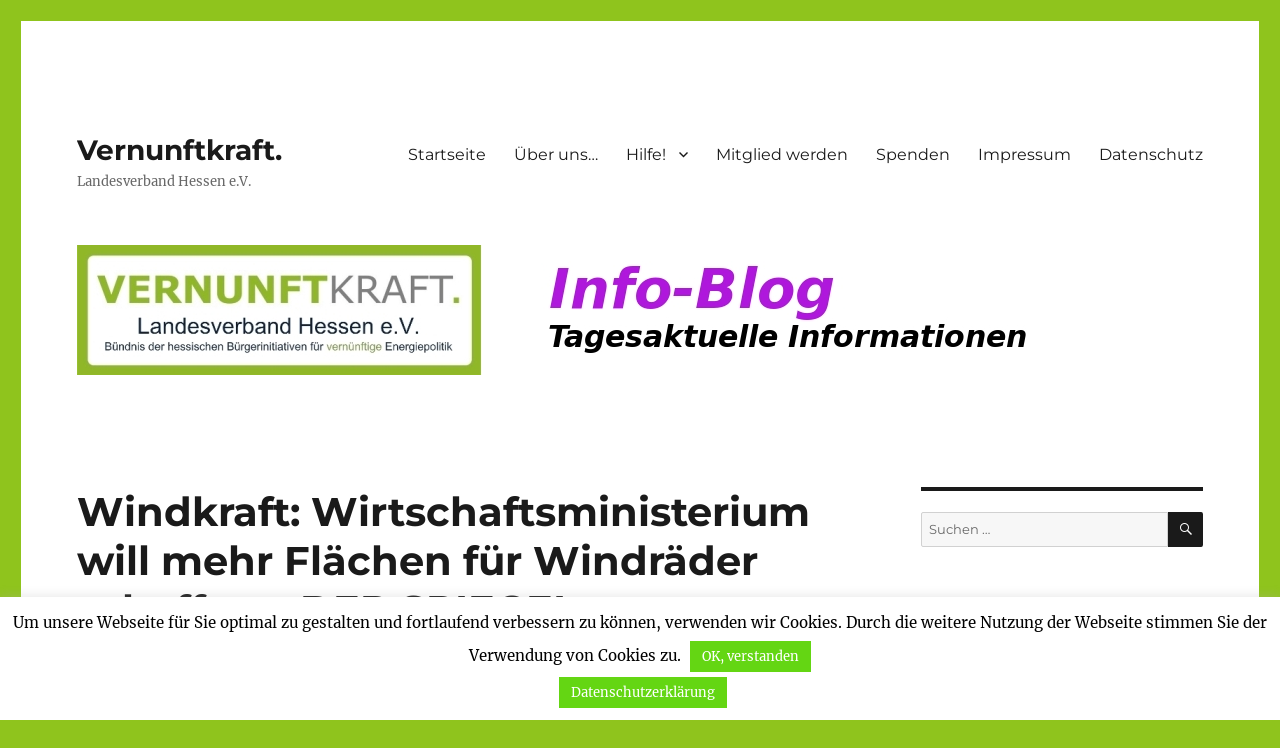

--- FILE ---
content_type: text/html; charset=UTF-8
request_url: http://www.vernunftkraft-hessen.de/wordpress/2021/06/12/windkraft-wirtschaftsministerium-will-mehr-flaechen-fuer-windraeder-schaffen-der-spiegel/
body_size: 72686
content:
<!DOCTYPE html>
<html lang="de" class="no-js">
<head>
	<meta charset="UTF-8">
	<meta name="viewport" content="width=device-width, initial-scale=1.0">
	<link rel="profile" href="https://gmpg.org/xfn/11">
		<script>(function(html){html.className = html.className.replace(/\bno-js\b/,'js')})(document.documentElement);</script>
<title>Windkraft: Wirtschaftsministerium will mehr Flächen für Windräder schaffen &#8211; DER SPIEGEL &#8211; Vernunftkraft.</title>
<meta name='robots' content='max-image-preview:large' />
	<style>img:is([sizes="auto" i], [sizes^="auto," i]) { contain-intrinsic-size: 3000px 1500px }</style>
	<link rel="alternate" type="application/rss+xml" title="Vernunftkraft. &raquo; Feed" href="http://www.vernunftkraft-hessen.de/wordpress/feed/" />
<link rel="alternate" type="application/rss+xml" title="Vernunftkraft. &raquo; Kommentar-Feed" href="http://www.vernunftkraft-hessen.de/wordpress/comments/feed/" />
<script>
window._wpemojiSettings = {"baseUrl":"https:\/\/s.w.org\/images\/core\/emoji\/15.0.3\/72x72\/","ext":".png","svgUrl":"https:\/\/s.w.org\/images\/core\/emoji\/15.0.3\/svg\/","svgExt":".svg","source":{"concatemoji":"http:\/\/www.vernunftkraft-hessen.de\/wordpress\/wp-includes\/js\/wp-emoji-release.min.js?ver=6.7.4"}};
/*! This file is auto-generated */
!function(i,n){var o,s,e;function c(e){try{var t={supportTests:e,timestamp:(new Date).valueOf()};sessionStorage.setItem(o,JSON.stringify(t))}catch(e){}}function p(e,t,n){e.clearRect(0,0,e.canvas.width,e.canvas.height),e.fillText(t,0,0);var t=new Uint32Array(e.getImageData(0,0,e.canvas.width,e.canvas.height).data),r=(e.clearRect(0,0,e.canvas.width,e.canvas.height),e.fillText(n,0,0),new Uint32Array(e.getImageData(0,0,e.canvas.width,e.canvas.height).data));return t.every(function(e,t){return e===r[t]})}function u(e,t,n){switch(t){case"flag":return n(e,"\ud83c\udff3\ufe0f\u200d\u26a7\ufe0f","\ud83c\udff3\ufe0f\u200b\u26a7\ufe0f")?!1:!n(e,"\ud83c\uddfa\ud83c\uddf3","\ud83c\uddfa\u200b\ud83c\uddf3")&&!n(e,"\ud83c\udff4\udb40\udc67\udb40\udc62\udb40\udc65\udb40\udc6e\udb40\udc67\udb40\udc7f","\ud83c\udff4\u200b\udb40\udc67\u200b\udb40\udc62\u200b\udb40\udc65\u200b\udb40\udc6e\u200b\udb40\udc67\u200b\udb40\udc7f");case"emoji":return!n(e,"\ud83d\udc26\u200d\u2b1b","\ud83d\udc26\u200b\u2b1b")}return!1}function f(e,t,n){var r="undefined"!=typeof WorkerGlobalScope&&self instanceof WorkerGlobalScope?new OffscreenCanvas(300,150):i.createElement("canvas"),a=r.getContext("2d",{willReadFrequently:!0}),o=(a.textBaseline="top",a.font="600 32px Arial",{});return e.forEach(function(e){o[e]=t(a,e,n)}),o}function t(e){var t=i.createElement("script");t.src=e,t.defer=!0,i.head.appendChild(t)}"undefined"!=typeof Promise&&(o="wpEmojiSettingsSupports",s=["flag","emoji"],n.supports={everything:!0,everythingExceptFlag:!0},e=new Promise(function(e){i.addEventListener("DOMContentLoaded",e,{once:!0})}),new Promise(function(t){var n=function(){try{var e=JSON.parse(sessionStorage.getItem(o));if("object"==typeof e&&"number"==typeof e.timestamp&&(new Date).valueOf()<e.timestamp+604800&&"object"==typeof e.supportTests)return e.supportTests}catch(e){}return null}();if(!n){if("undefined"!=typeof Worker&&"undefined"!=typeof OffscreenCanvas&&"undefined"!=typeof URL&&URL.createObjectURL&&"undefined"!=typeof Blob)try{var e="postMessage("+f.toString()+"("+[JSON.stringify(s),u.toString(),p.toString()].join(",")+"));",r=new Blob([e],{type:"text/javascript"}),a=new Worker(URL.createObjectURL(r),{name:"wpTestEmojiSupports"});return void(a.onmessage=function(e){c(n=e.data),a.terminate(),t(n)})}catch(e){}c(n=f(s,u,p))}t(n)}).then(function(e){for(var t in e)n.supports[t]=e[t],n.supports.everything=n.supports.everything&&n.supports[t],"flag"!==t&&(n.supports.everythingExceptFlag=n.supports.everythingExceptFlag&&n.supports[t]);n.supports.everythingExceptFlag=n.supports.everythingExceptFlag&&!n.supports.flag,n.DOMReady=!1,n.readyCallback=function(){n.DOMReady=!0}}).then(function(){return e}).then(function(){var e;n.supports.everything||(n.readyCallback(),(e=n.source||{}).concatemoji?t(e.concatemoji):e.wpemoji&&e.twemoji&&(t(e.twemoji),t(e.wpemoji)))}))}((window,document),window._wpemojiSettings);
</script>
<style id='wp-emoji-styles-inline-css'>

	img.wp-smiley, img.emoji {
		display: inline !important;
		border: none !important;
		box-shadow: none !important;
		height: 1em !important;
		width: 1em !important;
		margin: 0 0.07em !important;
		vertical-align: -0.1em !important;
		background: none !important;
		padding: 0 !important;
	}
</style>
<link rel='stylesheet' id='wp-block-library-css' href='http://www.vernunftkraft-hessen.de/wordpress/wp-includes/css/dist/block-library/style.min.css?ver=6.7.4' media='all' />
<style id='wp-block-library-theme-inline-css'>
.wp-block-audio :where(figcaption){color:#555;font-size:13px;text-align:center}.is-dark-theme .wp-block-audio :where(figcaption){color:#ffffffa6}.wp-block-audio{margin:0 0 1em}.wp-block-code{border:1px solid #ccc;border-radius:4px;font-family:Menlo,Consolas,monaco,monospace;padding:.8em 1em}.wp-block-embed :where(figcaption){color:#555;font-size:13px;text-align:center}.is-dark-theme .wp-block-embed :where(figcaption){color:#ffffffa6}.wp-block-embed{margin:0 0 1em}.blocks-gallery-caption{color:#555;font-size:13px;text-align:center}.is-dark-theme .blocks-gallery-caption{color:#ffffffa6}:root :where(.wp-block-image figcaption){color:#555;font-size:13px;text-align:center}.is-dark-theme :root :where(.wp-block-image figcaption){color:#ffffffa6}.wp-block-image{margin:0 0 1em}.wp-block-pullquote{border-bottom:4px solid;border-top:4px solid;color:currentColor;margin-bottom:1.75em}.wp-block-pullquote cite,.wp-block-pullquote footer,.wp-block-pullquote__citation{color:currentColor;font-size:.8125em;font-style:normal;text-transform:uppercase}.wp-block-quote{border-left:.25em solid;margin:0 0 1.75em;padding-left:1em}.wp-block-quote cite,.wp-block-quote footer{color:currentColor;font-size:.8125em;font-style:normal;position:relative}.wp-block-quote:where(.has-text-align-right){border-left:none;border-right:.25em solid;padding-left:0;padding-right:1em}.wp-block-quote:where(.has-text-align-center){border:none;padding-left:0}.wp-block-quote.is-large,.wp-block-quote.is-style-large,.wp-block-quote:where(.is-style-plain){border:none}.wp-block-search .wp-block-search__label{font-weight:700}.wp-block-search__button{border:1px solid #ccc;padding:.375em .625em}:where(.wp-block-group.has-background){padding:1.25em 2.375em}.wp-block-separator.has-css-opacity{opacity:.4}.wp-block-separator{border:none;border-bottom:2px solid;margin-left:auto;margin-right:auto}.wp-block-separator.has-alpha-channel-opacity{opacity:1}.wp-block-separator:not(.is-style-wide):not(.is-style-dots){width:100px}.wp-block-separator.has-background:not(.is-style-dots){border-bottom:none;height:1px}.wp-block-separator.has-background:not(.is-style-wide):not(.is-style-dots){height:2px}.wp-block-table{margin:0 0 1em}.wp-block-table td,.wp-block-table th{word-break:normal}.wp-block-table :where(figcaption){color:#555;font-size:13px;text-align:center}.is-dark-theme .wp-block-table :where(figcaption){color:#ffffffa6}.wp-block-video :where(figcaption){color:#555;font-size:13px;text-align:center}.is-dark-theme .wp-block-video :where(figcaption){color:#ffffffa6}.wp-block-video{margin:0 0 1em}:root :where(.wp-block-template-part.has-background){margin-bottom:0;margin-top:0;padding:1.25em 2.375em}
</style>
<style id='classic-theme-styles-inline-css'>
/*! This file is auto-generated */
.wp-block-button__link{color:#fff;background-color:#32373c;border-radius:9999px;box-shadow:none;text-decoration:none;padding:calc(.667em + 2px) calc(1.333em + 2px);font-size:1.125em}.wp-block-file__button{background:#32373c;color:#fff;text-decoration:none}
</style>
<style id='global-styles-inline-css'>
:root{--wp--preset--aspect-ratio--square: 1;--wp--preset--aspect-ratio--4-3: 4/3;--wp--preset--aspect-ratio--3-4: 3/4;--wp--preset--aspect-ratio--3-2: 3/2;--wp--preset--aspect-ratio--2-3: 2/3;--wp--preset--aspect-ratio--16-9: 16/9;--wp--preset--aspect-ratio--9-16: 9/16;--wp--preset--color--black: #000000;--wp--preset--color--cyan-bluish-gray: #abb8c3;--wp--preset--color--white: #fff;--wp--preset--color--pale-pink: #f78da7;--wp--preset--color--vivid-red: #cf2e2e;--wp--preset--color--luminous-vivid-orange: #ff6900;--wp--preset--color--luminous-vivid-amber: #fcb900;--wp--preset--color--light-green-cyan: #7bdcb5;--wp--preset--color--vivid-green-cyan: #00d084;--wp--preset--color--pale-cyan-blue: #8ed1fc;--wp--preset--color--vivid-cyan-blue: #0693e3;--wp--preset--color--vivid-purple: #9b51e0;--wp--preset--color--dark-gray: #1a1a1a;--wp--preset--color--medium-gray: #686868;--wp--preset--color--light-gray: #e5e5e5;--wp--preset--color--blue-gray: #4d545c;--wp--preset--color--bright-blue: #007acc;--wp--preset--color--light-blue: #9adffd;--wp--preset--color--dark-brown: #402b30;--wp--preset--color--medium-brown: #774e24;--wp--preset--color--dark-red: #640c1f;--wp--preset--color--bright-red: #ff675f;--wp--preset--color--yellow: #ffef8e;--wp--preset--gradient--vivid-cyan-blue-to-vivid-purple: linear-gradient(135deg,rgba(6,147,227,1) 0%,rgb(155,81,224) 100%);--wp--preset--gradient--light-green-cyan-to-vivid-green-cyan: linear-gradient(135deg,rgb(122,220,180) 0%,rgb(0,208,130) 100%);--wp--preset--gradient--luminous-vivid-amber-to-luminous-vivid-orange: linear-gradient(135deg,rgba(252,185,0,1) 0%,rgba(255,105,0,1) 100%);--wp--preset--gradient--luminous-vivid-orange-to-vivid-red: linear-gradient(135deg,rgba(255,105,0,1) 0%,rgb(207,46,46) 100%);--wp--preset--gradient--very-light-gray-to-cyan-bluish-gray: linear-gradient(135deg,rgb(238,238,238) 0%,rgb(169,184,195) 100%);--wp--preset--gradient--cool-to-warm-spectrum: linear-gradient(135deg,rgb(74,234,220) 0%,rgb(151,120,209) 20%,rgb(207,42,186) 40%,rgb(238,44,130) 60%,rgb(251,105,98) 80%,rgb(254,248,76) 100%);--wp--preset--gradient--blush-light-purple: linear-gradient(135deg,rgb(255,206,236) 0%,rgb(152,150,240) 100%);--wp--preset--gradient--blush-bordeaux: linear-gradient(135deg,rgb(254,205,165) 0%,rgb(254,45,45) 50%,rgb(107,0,62) 100%);--wp--preset--gradient--luminous-dusk: linear-gradient(135deg,rgb(255,203,112) 0%,rgb(199,81,192) 50%,rgb(65,88,208) 100%);--wp--preset--gradient--pale-ocean: linear-gradient(135deg,rgb(255,245,203) 0%,rgb(182,227,212) 50%,rgb(51,167,181) 100%);--wp--preset--gradient--electric-grass: linear-gradient(135deg,rgb(202,248,128) 0%,rgb(113,206,126) 100%);--wp--preset--gradient--midnight: linear-gradient(135deg,rgb(2,3,129) 0%,rgb(40,116,252) 100%);--wp--preset--font-size--small: 13px;--wp--preset--font-size--medium: 20px;--wp--preset--font-size--large: 36px;--wp--preset--font-size--x-large: 42px;--wp--preset--spacing--20: 0.44rem;--wp--preset--spacing--30: 0.67rem;--wp--preset--spacing--40: 1rem;--wp--preset--spacing--50: 1.5rem;--wp--preset--spacing--60: 2.25rem;--wp--preset--spacing--70: 3.38rem;--wp--preset--spacing--80: 5.06rem;--wp--preset--shadow--natural: 6px 6px 9px rgba(0, 0, 0, 0.2);--wp--preset--shadow--deep: 12px 12px 50px rgba(0, 0, 0, 0.4);--wp--preset--shadow--sharp: 6px 6px 0px rgba(0, 0, 0, 0.2);--wp--preset--shadow--outlined: 6px 6px 0px -3px rgba(255, 255, 255, 1), 6px 6px rgba(0, 0, 0, 1);--wp--preset--shadow--crisp: 6px 6px 0px rgba(0, 0, 0, 1);}:where(.is-layout-flex){gap: 0.5em;}:where(.is-layout-grid){gap: 0.5em;}body .is-layout-flex{display: flex;}.is-layout-flex{flex-wrap: wrap;align-items: center;}.is-layout-flex > :is(*, div){margin: 0;}body .is-layout-grid{display: grid;}.is-layout-grid > :is(*, div){margin: 0;}:where(.wp-block-columns.is-layout-flex){gap: 2em;}:where(.wp-block-columns.is-layout-grid){gap: 2em;}:where(.wp-block-post-template.is-layout-flex){gap: 1.25em;}:where(.wp-block-post-template.is-layout-grid){gap: 1.25em;}.has-black-color{color: var(--wp--preset--color--black) !important;}.has-cyan-bluish-gray-color{color: var(--wp--preset--color--cyan-bluish-gray) !important;}.has-white-color{color: var(--wp--preset--color--white) !important;}.has-pale-pink-color{color: var(--wp--preset--color--pale-pink) !important;}.has-vivid-red-color{color: var(--wp--preset--color--vivid-red) !important;}.has-luminous-vivid-orange-color{color: var(--wp--preset--color--luminous-vivid-orange) !important;}.has-luminous-vivid-amber-color{color: var(--wp--preset--color--luminous-vivid-amber) !important;}.has-light-green-cyan-color{color: var(--wp--preset--color--light-green-cyan) !important;}.has-vivid-green-cyan-color{color: var(--wp--preset--color--vivid-green-cyan) !important;}.has-pale-cyan-blue-color{color: var(--wp--preset--color--pale-cyan-blue) !important;}.has-vivid-cyan-blue-color{color: var(--wp--preset--color--vivid-cyan-blue) !important;}.has-vivid-purple-color{color: var(--wp--preset--color--vivid-purple) !important;}.has-black-background-color{background-color: var(--wp--preset--color--black) !important;}.has-cyan-bluish-gray-background-color{background-color: var(--wp--preset--color--cyan-bluish-gray) !important;}.has-white-background-color{background-color: var(--wp--preset--color--white) !important;}.has-pale-pink-background-color{background-color: var(--wp--preset--color--pale-pink) !important;}.has-vivid-red-background-color{background-color: var(--wp--preset--color--vivid-red) !important;}.has-luminous-vivid-orange-background-color{background-color: var(--wp--preset--color--luminous-vivid-orange) !important;}.has-luminous-vivid-amber-background-color{background-color: var(--wp--preset--color--luminous-vivid-amber) !important;}.has-light-green-cyan-background-color{background-color: var(--wp--preset--color--light-green-cyan) !important;}.has-vivid-green-cyan-background-color{background-color: var(--wp--preset--color--vivid-green-cyan) !important;}.has-pale-cyan-blue-background-color{background-color: var(--wp--preset--color--pale-cyan-blue) !important;}.has-vivid-cyan-blue-background-color{background-color: var(--wp--preset--color--vivid-cyan-blue) !important;}.has-vivid-purple-background-color{background-color: var(--wp--preset--color--vivid-purple) !important;}.has-black-border-color{border-color: var(--wp--preset--color--black) !important;}.has-cyan-bluish-gray-border-color{border-color: var(--wp--preset--color--cyan-bluish-gray) !important;}.has-white-border-color{border-color: var(--wp--preset--color--white) !important;}.has-pale-pink-border-color{border-color: var(--wp--preset--color--pale-pink) !important;}.has-vivid-red-border-color{border-color: var(--wp--preset--color--vivid-red) !important;}.has-luminous-vivid-orange-border-color{border-color: var(--wp--preset--color--luminous-vivid-orange) !important;}.has-luminous-vivid-amber-border-color{border-color: var(--wp--preset--color--luminous-vivid-amber) !important;}.has-light-green-cyan-border-color{border-color: var(--wp--preset--color--light-green-cyan) !important;}.has-vivid-green-cyan-border-color{border-color: var(--wp--preset--color--vivid-green-cyan) !important;}.has-pale-cyan-blue-border-color{border-color: var(--wp--preset--color--pale-cyan-blue) !important;}.has-vivid-cyan-blue-border-color{border-color: var(--wp--preset--color--vivid-cyan-blue) !important;}.has-vivid-purple-border-color{border-color: var(--wp--preset--color--vivid-purple) !important;}.has-vivid-cyan-blue-to-vivid-purple-gradient-background{background: var(--wp--preset--gradient--vivid-cyan-blue-to-vivid-purple) !important;}.has-light-green-cyan-to-vivid-green-cyan-gradient-background{background: var(--wp--preset--gradient--light-green-cyan-to-vivid-green-cyan) !important;}.has-luminous-vivid-amber-to-luminous-vivid-orange-gradient-background{background: var(--wp--preset--gradient--luminous-vivid-amber-to-luminous-vivid-orange) !important;}.has-luminous-vivid-orange-to-vivid-red-gradient-background{background: var(--wp--preset--gradient--luminous-vivid-orange-to-vivid-red) !important;}.has-very-light-gray-to-cyan-bluish-gray-gradient-background{background: var(--wp--preset--gradient--very-light-gray-to-cyan-bluish-gray) !important;}.has-cool-to-warm-spectrum-gradient-background{background: var(--wp--preset--gradient--cool-to-warm-spectrum) !important;}.has-blush-light-purple-gradient-background{background: var(--wp--preset--gradient--blush-light-purple) !important;}.has-blush-bordeaux-gradient-background{background: var(--wp--preset--gradient--blush-bordeaux) !important;}.has-luminous-dusk-gradient-background{background: var(--wp--preset--gradient--luminous-dusk) !important;}.has-pale-ocean-gradient-background{background: var(--wp--preset--gradient--pale-ocean) !important;}.has-electric-grass-gradient-background{background: var(--wp--preset--gradient--electric-grass) !important;}.has-midnight-gradient-background{background: var(--wp--preset--gradient--midnight) !important;}.has-small-font-size{font-size: var(--wp--preset--font-size--small) !important;}.has-medium-font-size{font-size: var(--wp--preset--font-size--medium) !important;}.has-large-font-size{font-size: var(--wp--preset--font-size--large) !important;}.has-x-large-font-size{font-size: var(--wp--preset--font-size--x-large) !important;}
:where(.wp-block-post-template.is-layout-flex){gap: 1.25em;}:where(.wp-block-post-template.is-layout-grid){gap: 1.25em;}
:where(.wp-block-columns.is-layout-flex){gap: 2em;}:where(.wp-block-columns.is-layout-grid){gap: 2em;}
:root :where(.wp-block-pullquote){font-size: 1.5em;line-height: 1.6;}
</style>
<link rel='stylesheet' id='cookie-law-info-css' href='http://www.vernunftkraft-hessen.de/wordpress/wp-content/plugins/cookie-law-info/legacy/public/css/cookie-law-info-public.css?ver=3.2.10' media='all' />
<link rel='stylesheet' id='cookie-law-info-gdpr-css' href='http://www.vernunftkraft-hessen.de/wordpress/wp-content/plugins/cookie-law-info/legacy/public/css/cookie-law-info-gdpr.css?ver=3.2.10' media='all' />
<link rel='stylesheet' id='twentysixteen-fonts-css' href='http://www.vernunftkraft-hessen.de/wordpress/wp-content/themes/twentysixteen/fonts/merriweather-plus-montserrat-plus-inconsolata.css?ver=20230328' media='all' />
<link rel='stylesheet' id='genericons-css' href='http://www.vernunftkraft-hessen.de/wordpress/wp-content/themes/twentysixteen/genericons/genericons.css?ver=20201208' media='all' />
<link rel='stylesheet' id='twentysixteen-style-css' href='http://www.vernunftkraft-hessen.de/wordpress/wp-content/themes/twentysixteen/style.css?ver=20250415' media='all' />
<link rel='stylesheet' id='twentysixteen-block-style-css' href='http://www.vernunftkraft-hessen.de/wordpress/wp-content/themes/twentysixteen/css/blocks.css?ver=20240817' media='all' />
<!--[if lt IE 10]>
<link rel='stylesheet' id='twentysixteen-ie-css' href='http://www.vernunftkraft-hessen.de/wordpress/wp-content/themes/twentysixteen/css/ie.css?ver=20170530' media='all' />
<![endif]-->
<!--[if lt IE 9]>
<link rel='stylesheet' id='twentysixteen-ie8-css' href='http://www.vernunftkraft-hessen.de/wordpress/wp-content/themes/twentysixteen/css/ie8.css?ver=20170530' media='all' />
<![endif]-->
<!--[if lt IE 8]>
<link rel='stylesheet' id='twentysixteen-ie7-css' href='http://www.vernunftkraft-hessen.de/wordpress/wp-content/themes/twentysixteen/css/ie7.css?ver=20170530' media='all' />
<![endif]-->
<script src="http://www.vernunftkraft-hessen.de/wordpress/wp-includes/js/jquery/jquery.min.js?ver=3.7.1" id="jquery-core-js"></script>
<script src="http://www.vernunftkraft-hessen.de/wordpress/wp-includes/js/jquery/jquery-migrate.min.js?ver=3.4.1" id="jquery-migrate-js"></script>
<script id="cookie-law-info-js-extra">
var Cli_Data = {"nn_cookie_ids":[],"cookielist":[],"non_necessary_cookies":[],"ccpaEnabled":"","ccpaRegionBased":"","ccpaBarEnabled":"","strictlyEnabled":["necessary","obligatoire"],"ccpaType":"gdpr","js_blocking":"","custom_integration":"","triggerDomRefresh":"","secure_cookies":""};
var cli_cookiebar_settings = {"animate_speed_hide":"500","animate_speed_show":"500","background":"#fff","border":"#444","border_on":"","button_1_button_colour":"#64d613","button_1_button_hover":"#50ab0f","button_1_link_colour":"#fff","button_1_as_button":"1","button_1_new_win":"","button_2_button_colour":"#64d613","button_2_button_hover":"#50ab0f","button_2_link_colour":"#ffffff","button_2_as_button":"1","button_2_hidebar":"","button_3_button_colour":"#000","button_3_button_hover":"#000000","button_3_link_colour":"#fff","button_3_as_button":"1","button_3_new_win":"","button_4_button_colour":"#000","button_4_button_hover":"#000000","button_4_link_colour":"#fff","button_4_as_button":"1","button_7_button_colour":"#61a229","button_7_button_hover":"#4e8221","button_7_link_colour":"#fff","button_7_as_button":"1","button_7_new_win":"","font_family":"inherit","header_fix":"","notify_animate_hide":"1","notify_animate_show":"","notify_div_id":"#cookie-law-info-bar","notify_position_horizontal":"right","notify_position_vertical":"bottom","scroll_close":"","scroll_close_reload":"","accept_close_reload":"","reject_close_reload":"","showagain_tab":"1","showagain_background":"#fff","showagain_border":"#000","showagain_div_id":"#cookie-law-info-again","showagain_x_position":"25px","text":"#000","show_once_yn":"","show_once":"10000","logging_on":"","as_popup":"","popup_overlay":"1","bar_heading_text":"","cookie_bar_as":"banner","popup_showagain_position":"bottom-right","widget_position":"left"};
var log_object = {"ajax_url":"http:\/\/www.vernunftkraft-hessen.de\/wordpress\/wp-admin\/admin-ajax.php"};
</script>
<script src="http://www.vernunftkraft-hessen.de/wordpress/wp-content/plugins/cookie-law-info/legacy/public/js/cookie-law-info-public.js?ver=3.2.10" id="cookie-law-info-js"></script>
<!--[if lt IE 9]>
<script src="http://www.vernunftkraft-hessen.de/wordpress/wp-content/themes/twentysixteen/js/html5.js?ver=3.7.3" id="twentysixteen-html5-js"></script>
<![endif]-->
<script id="twentysixteen-script-js-extra">
var screenReaderText = {"expand":"Untermen\u00fc anzeigen","collapse":"Untermen\u00fc verbergen"};
</script>
<script src="http://www.vernunftkraft-hessen.de/wordpress/wp-content/themes/twentysixteen/js/functions.js?ver=20230629" id="twentysixteen-script-js" defer data-wp-strategy="defer"></script>
<link rel="https://api.w.org/" href="http://www.vernunftkraft-hessen.de/wordpress/wp-json/" /><link rel="alternate" title="JSON" type="application/json" href="http://www.vernunftkraft-hessen.de/wordpress/wp-json/wp/v2/posts/25955" /><link rel="EditURI" type="application/rsd+xml" title="RSD" href="http://www.vernunftkraft-hessen.de/wordpress/xmlrpc.php?rsd" />
<meta name="generator" content="WordPress 6.7.4" />
<link rel="canonical" href="http://www.vernunftkraft-hessen.de/wordpress/2021/06/12/windkraft-wirtschaftsministerium-will-mehr-flaechen-fuer-windraeder-schaffen-der-spiegel/" />
<link rel='shortlink' href='http://www.vernunftkraft-hessen.de/wordpress/?p=25955' />
<link rel="alternate" title="oEmbed (JSON)" type="application/json+oembed" href="http://www.vernunftkraft-hessen.de/wordpress/wp-json/oembed/1.0/embed?url=http%3A%2F%2Fwww.vernunftkraft-hessen.de%2Fwordpress%2F2021%2F06%2F12%2Fwindkraft-wirtschaftsministerium-will-mehr-flaechen-fuer-windraeder-schaffen-der-spiegel%2F" />
<link rel="alternate" title="oEmbed (XML)" type="text/xml+oembed" href="http://www.vernunftkraft-hessen.de/wordpress/wp-json/oembed/1.0/embed?url=http%3A%2F%2Fwww.vernunftkraft-hessen.de%2Fwordpress%2F2021%2F06%2F12%2Fwindkraft-wirtschaftsministerium-will-mehr-flaechen-fuer-windraeder-schaffen-der-spiegel%2F&#038;format=xml" />
<style id="custom-background-css">
body.custom-background { background-color: #8fc41d; }
</style>
	</head>

<body class="post-template-default single single-post postid-25955 single-format-standard custom-background wp-embed-responsive group-blog">
<div id="page" class="site">
	<div class="site-inner">
		<a class="skip-link screen-reader-text" href="#content">
			Zum Inhalt springen		</a>

		<header id="masthead" class="site-header">
			<div class="site-header-main">
				<div class="site-branding">
																					<p class="site-title"><a href="http://www.vernunftkraft-hessen.de/wordpress/" rel="home" >Vernunftkraft.</a></p>
												<p class="site-description">Landesverband Hessen e.V.</p>
									</div><!-- .site-branding -->

									<button id="menu-toggle" class="menu-toggle">Menü</button>

					<div id="site-header-menu" class="site-header-menu">
													<nav id="site-navigation" class="main-navigation" aria-label="Primäres Menü">
								<div class="menu-left-container"><ul id="menu-left" class="primary-menu"><li id="menu-item-4217" class="menu-item menu-item-type-custom menu-item-object-custom menu-item-home menu-item-4217"><a href="http://www.vernunftkraft-hessen.de/wordpress/">Startseite</a></li>
<li id="menu-item-4218" class="menu-item menu-item-type-post_type menu-item-object-page menu-item-4218"><a href="http://www.vernunftkraft-hessen.de/wordpress/ueber-uns/">Über uns…</a></li>
<li id="menu-item-4219" class="menu-item menu-item-type-post_type menu-item-object-page menu-item-has-children menu-item-4219"><a href="http://www.vernunftkraft-hessen.de/wordpress/hilfe/">Hilfe!</a>
<ul class="sub-menu">
	<li id="menu-item-4244" class="menu-item menu-item-type-post_type menu-item-object-page menu-item-4244"><a href="http://www.vernunftkraft-hessen.de/wordpress/hilfe/einsprueche-stellungnahmen/">Einsprüche &#038; Stellungnahmen</a></li>
	<li id="menu-item-4243" class="menu-item menu-item-type-post_type menu-item-object-page menu-item-has-children menu-item-4243"><a href="http://www.vernunftkraft-hessen.de/wordpress/hilfe/oeffentlichkeitsarbeit/">Öffentlichkeitsarbeit</a>
	<ul class="sub-menu">
		<li id="menu-item-5365" class="menu-item menu-item-type-post_type menu-item-object-page menu-item-5365"><a href="http://www.vernunftkraft-hessen.de/wordpress/hilfe/oeffentlichkeitsarbeit/grafiken/">Grafiken</a></li>
		<li id="menu-item-4349" class="menu-item menu-item-type-post_type menu-item-object-page menu-item-4349"><a href="http://www.vernunftkraft-hessen.de/wordpress/hilfe/oeffentlichkeitsarbeit/flyer/">Flugblätter</a></li>
		<li id="menu-item-4348" class="menu-item menu-item-type-post_type menu-item-object-page menu-item-4348"><a href="http://www.vernunftkraft-hessen.de/wordpress/hilfe/oeffentlichkeitsarbeit/banner/">Banner</a></li>
		<li id="menu-item-4347" class="menu-item menu-item-type-post_type menu-item-object-page menu-item-4347"><a href="http://www.vernunftkraft-hessen.de/wordpress/hilfe/oeffentlichkeitsarbeit/beitraege/">Beiträge</a></li>
	</ul>
</li>
	<li id="menu-item-4242" class="menu-item menu-item-type-post_type menu-item-object-page menu-item-4242"><a href="http://www.vernunftkraft-hessen.de/wordpress/hilfe/wichtige-links/">Wichtige Links</a></li>
	<li id="menu-item-4241" class="menu-item menu-item-type-post_type menu-item-object-page menu-item-4241"><a href="http://www.vernunftkraft-hessen.de/wordpress/hilfe/buechertipps/">Büchertipps</a></li>
	<li id="menu-item-4253" class="menu-item menu-item-type-post_type menu-item-object-page menu-item-4253"><a href="http://www.vernunftkraft-hessen.de/wordpress/hilfe/fotos/">Fotos</a></li>
	<li id="menu-item-4240" class="menu-item menu-item-type-post_type menu-item-object-page menu-item-4240"><a href="http://www.vernunftkraft-hessen.de/wordpress/hilfe/technische-zusammenhaenge/">Technische Zusammenhänge</a></li>
	<li id="menu-item-4239" class="menu-item menu-item-type-post_type menu-item-object-page menu-item-4239"><a href="http://www.vernunftkraft-hessen.de/wordpress/hilfe/vortraege/">Vorträge</a></li>
	<li id="menu-item-4238" class="menu-item menu-item-type-post_type menu-item-object-page menu-item-4238"><a href="http://www.vernunftkraft-hessen.de/wordpress/hilfe/hinweise-fuer-potentielle-verpaechter/">Hinweise für potentielle Verpächter</a></li>
	<li id="menu-item-4742" class="menu-item menu-item-type-post_type menu-item-object-page menu-item-4742"><a href="http://www.vernunftkraft-hessen.de/wordpress/hilfe/sonstige-hilfen/">Sonstige Hilfen</a></li>
</ul>
</li>
<li id="menu-item-4220" class="menu-item menu-item-type-post_type menu-item-object-page menu-item-4220"><a href="http://www.vernunftkraft-hessen.de/wordpress/mitglied-werden/">Mitglied werden</a></li>
<li id="menu-item-4221" class="menu-item menu-item-type-post_type menu-item-object-page menu-item-4221"><a href="http://www.vernunftkraft-hessen.de/wordpress/spenden/">Spenden</a></li>
<li id="menu-item-4222" class="menu-item menu-item-type-post_type menu-item-object-page menu-item-4222"><a href="http://www.vernunftkraft-hessen.de/wordpress/21-2/">Impressum</a></li>
<li id="menu-item-11630" class="menu-item menu-item-type-post_type menu-item-object-page menu-item-11630"><a href="http://www.vernunftkraft-hessen.de/wordpress/datenschutz/">Datenschutz</a></li>
</ul></div>							</nav><!-- .main-navigation -->
						
											</div><!-- .site-header-menu -->
							</div><!-- .site-header-main -->

											<div class="header-image">
					<a href="http://www.vernunftkraft-hessen.de/wordpress/" rel="home" >
						<img src="http://www.vernunftkraft-hessen.de/wordpress/wp-content/uploads/2016/03/Vernunftkraft-Hessen-Info-Service-850-3.jpg" width="950" height="130" alt="Vernunftkraft." sizes="(max-width: 709px) 85vw, (max-width: 909px) 81vw, (max-width: 1362px) 88vw, 1200px" srcset="http://www.vernunftkraft-hessen.de/wordpress/wp-content/uploads/2016/03/Vernunftkraft-Hessen-Info-Service-850-3.jpg 950w, http://www.vernunftkraft-hessen.de/wordpress/wp-content/uploads/2016/03/Vernunftkraft-Hessen-Info-Service-850-3-300x41.jpg 300w, http://www.vernunftkraft-hessen.de/wordpress/wp-content/uploads/2016/03/Vernunftkraft-Hessen-Info-Service-850-3-768x105.jpg 768w" decoding="async" fetchpriority="high" />					</a>
				</div><!-- .header-image -->
					</header><!-- .site-header -->

		<div id="content" class="site-content">

<div id="primary" class="content-area">
	<main id="main" class="site-main">
		
<article id="post-25955" class="post-25955 post type-post status-publish format-standard hentry category-energiepolitik tag-drehfunkfeuer tag-flugsicherung">
	<header class="entry-header">
		<h1 class="entry-title">Windkraft: Wirtschaftsministerium will mehr Flächen für Windräder schaffen &#8211; DER SPIEGEL</h1>	</header><!-- .entry-header -->

	
	
	<div class="entry-content">
		<blockquote><p><span style="font-size: 12pt;"><strong>Um mehr Platz für neue Windräder zu schaffen, soll der Luftverkehr künftig zurückstecken: Der Staat will die Umrüstung von Drehfunkfeuern der Flugsicherung finanzieren, die sich mit Windanlagen in die Quere kommen.</strong></span></p></blockquote>
<p>Weiterlesen: <em><a href="https://www.spiegel.de/wirtschaft/windkraft-wirtschaftsministerium-will-mehr-flaechen-fuer-windraeder-schaffen-a-63494abd-baa7-4c28-a0d1-5399f6d95c7d?fbclid=IwAR1MmbnlOlTZjBes6MuE1IukGj9XCDO4Y73L-xq9fJYHiURdxwWouOvRhiE" target="_blank" rel="noopener noreferrer">Windkraft: Wirtschaftsministerium will mehr Flächen für Windräder schaffen &#8211; DER SPIEGEL</a></em></p>
	</div><!-- .entry-content -->

	<footer class="entry-footer">
		<span class="byline"><img alt='' src='https://secure.gravatar.com/avatar/6997b34180d064e9458df6a9dbebde01?s=49&#038;d=mm&#038;r=g' srcset='https://secure.gravatar.com/avatar/6997b34180d064e9458df6a9dbebde01?s=98&#038;d=mm&#038;r=g 2x' class='avatar avatar-49 photo' height='49' width='49' decoding='async'/><span class="screen-reader-text">Autor </span><span class="author vcard"><a class="url fn n" href="http://www.vernunftkraft-hessen.de/wordpress/author/redaktion-vkh-bw/">Redaktion VKH BW</a></span></span><span class="posted-on"><span class="screen-reader-text">Veröffentlicht am </span><a href="http://www.vernunftkraft-hessen.de/wordpress/2021/06/12/windkraft-wirtschaftsministerium-will-mehr-flaechen-fuer-windraeder-schaffen-der-spiegel/" rel="bookmark"><time class="entry-date published" datetime="2021-06-12T00:38:55+02:00">12. Juni 2021</time><time class="updated" datetime="2021-06-12T00:39:44+02:00">12. Juni 2021</time></a></span><span class="cat-links"><span class="screen-reader-text">Kategorien </span><a href="http://www.vernunftkraft-hessen.de/wordpress/category/energiepolitik/" rel="category tag">Energiepolitik</a></span><span class="tags-links"><span class="screen-reader-text">Schlagwörter </span><a href="http://www.vernunftkraft-hessen.de/wordpress/tag/drehfunkfeuer/" rel="tag">Drehfunkfeuer</a>, <a href="http://www.vernunftkraft-hessen.de/wordpress/tag/flugsicherung/" rel="tag">Flugsicherung</a></span>			</footer><!-- .entry-footer -->
</article><!-- #post-25955 -->

	<nav class="navigation post-navigation" aria-label="Beiträge">
		<h2 class="screen-reader-text">Beitragsnavigation</h2>
		<div class="nav-links"><div class="nav-previous"><a href="http://www.vernunftkraft-hessen.de/wordpress/2021/06/12/merkel-bau-neuer-stromleitungen-herausfordernd-main-post/" rel="prev"><span class="meta-nav" aria-hidden="true">Zurück</span> <span class="screen-reader-text">Vorheriger Beitrag:</span> <span class="post-title">Merkel: Bau neuer Stromleitungen herausfordernd | Main-Post</span></a></div><div class="nav-next"><a href="http://www.vernunftkraft-hessen.de/wordpress/2021/06/12/strom-in-deutschland-wieder-ueberwiegend-aus-kohle-et/" rel="next"><span class="meta-nav" aria-hidden="true">Weiter</span> <span class="screen-reader-text">Nächster Beitrag:</span> <span class="post-title">Strom in Deutschland wieder überwiegend aus Kohle | ET</span></a></div></div>
	</nav>
	</main><!-- .site-main -->

	
</div><!-- .content-area -->


	<aside id="secondary" class="sidebar widget-area">
		<section id="search-8" class="widget widget_search">
<form role="search" method="get" class="search-form" action="http://www.vernunftkraft-hessen.de/wordpress/">
	<label>
		<span class="screen-reader-text">
			Suche nach:		</span>
		<input type="search" class="search-field" placeholder="Suchen …" value="" name="s" />
	</label>
	<button type="submit" class="search-submit"><span class="screen-reader-text">
		Suchen	</span></button>
</form>
</section><section id="text-6" class="widget widget_text"><h2 class="widget-title">Bundesinitiative</h2>			<div class="textwidget"><a href="http://www.vernunftkraft.de "target="_blank"><img src="http://www.vernunftkraft-hessen.de/wordpress/wp-content/uploads/2016/10/Vernunftkraft_gruen-1024.jpg" alt="Mitglied von Vernunftkraft" title="Bundesinitiative für vernünftige Energiepolitik"></a>
</div>
		</section><section id="calendar-7" class="widget widget_calendar"><h2 class="widget-title">Beiträge vom</h2><div id="calendar_wrap" class="calendar_wrap"><table id="wp-calendar" class="wp-calendar-table">
	<caption>Juni 2021</caption>
	<thead>
	<tr>
		<th scope="col" title="Montag">M</th>
		<th scope="col" title="Dienstag">D</th>
		<th scope="col" title="Mittwoch">M</th>
		<th scope="col" title="Donnerstag">D</th>
		<th scope="col" title="Freitag">F</th>
		<th scope="col" title="Samstag">S</th>
		<th scope="col" title="Sonntag">S</th>
	</tr>
	</thead>
	<tbody>
	<tr>
		<td colspan="1" class="pad">&nbsp;</td><td><a href="http://www.vernunftkraft-hessen.de/wordpress/2021/06/01/" aria-label="Beiträge veröffentlicht am 1. June 2021">1</a></td><td>2</td><td>3</td><td><a href="http://www.vernunftkraft-hessen.de/wordpress/2021/06/04/" aria-label="Beiträge veröffentlicht am 4. June 2021">4</a></td><td><a href="http://www.vernunftkraft-hessen.de/wordpress/2021/06/05/" aria-label="Beiträge veröffentlicht am 5. June 2021">5</a></td><td><a href="http://www.vernunftkraft-hessen.de/wordpress/2021/06/06/" aria-label="Beiträge veröffentlicht am 6. June 2021">6</a></td>
	</tr>
	<tr>
		<td>7</td><td><a href="http://www.vernunftkraft-hessen.de/wordpress/2021/06/08/" aria-label="Beiträge veröffentlicht am 8. June 2021">8</a></td><td><a href="http://www.vernunftkraft-hessen.de/wordpress/2021/06/09/" aria-label="Beiträge veröffentlicht am 9. June 2021">9</a></td><td>10</td><td>11</td><td><a href="http://www.vernunftkraft-hessen.de/wordpress/2021/06/12/" aria-label="Beiträge veröffentlicht am 12. June 2021">12</a></td><td><a href="http://www.vernunftkraft-hessen.de/wordpress/2021/06/13/" aria-label="Beiträge veröffentlicht am 13. June 2021">13</a></td>
	</tr>
	<tr>
		<td>14</td><td><a href="http://www.vernunftkraft-hessen.de/wordpress/2021/06/15/" aria-label="Beiträge veröffentlicht am 15. June 2021">15</a></td><td><a href="http://www.vernunftkraft-hessen.de/wordpress/2021/06/16/" aria-label="Beiträge veröffentlicht am 16. June 2021">16</a></td><td><a href="http://www.vernunftkraft-hessen.de/wordpress/2021/06/17/" aria-label="Beiträge veröffentlicht am 17. June 2021">17</a></td><td><a href="http://www.vernunftkraft-hessen.de/wordpress/2021/06/18/" aria-label="Beiträge veröffentlicht am 18. June 2021">18</a></td><td><a href="http://www.vernunftkraft-hessen.de/wordpress/2021/06/19/" aria-label="Beiträge veröffentlicht am 19. June 2021">19</a></td><td><a href="http://www.vernunftkraft-hessen.de/wordpress/2021/06/20/" aria-label="Beiträge veröffentlicht am 20. June 2021">20</a></td>
	</tr>
	<tr>
		<td>21</td><td><a href="http://www.vernunftkraft-hessen.de/wordpress/2021/06/22/" aria-label="Beiträge veröffentlicht am 22. June 2021">22</a></td><td><a href="http://www.vernunftkraft-hessen.de/wordpress/2021/06/23/" aria-label="Beiträge veröffentlicht am 23. June 2021">23</a></td><td><a href="http://www.vernunftkraft-hessen.de/wordpress/2021/06/24/" aria-label="Beiträge veröffentlicht am 24. June 2021">24</a></td><td>25</td><td><a href="http://www.vernunftkraft-hessen.de/wordpress/2021/06/26/" aria-label="Beiträge veröffentlicht am 26. June 2021">26</a></td><td>27</td>
	</tr>
	<tr>
		<td><a href="http://www.vernunftkraft-hessen.de/wordpress/2021/06/28/" aria-label="Beiträge veröffentlicht am 28. June 2021">28</a></td><td>29</td><td>30</td>
		<td class="pad" colspan="4">&nbsp;</td>
	</tr>
	</tbody>
	</table><nav aria-label="Vorherige und nächste Monate" class="wp-calendar-nav">
		<span class="wp-calendar-nav-prev"><a href="http://www.vernunftkraft-hessen.de/wordpress/2021/05/">&laquo; Mai</a></span>
		<span class="pad">&nbsp;</span>
		<span class="wp-calendar-nav-next"><a href="http://www.vernunftkraft-hessen.de/wordpress/2021/07/">Juli &raquo;</a></span>
	</nav></div></section>
		<section id="recent-posts-6" class="widget widget_recent_entries">
		<h2 class="widget-title">Neueste Beiträge</h2><nav aria-label="Neueste Beiträge">
		<ul>
											<li>
					<a href="http://www.vernunftkraft-hessen.de/wordpress/2024/06/11/rede-zur-verleihung-der-enoch-zu-guttenberg-medaille-an-andre-baehler-verbandsvorsteher-des-wasserverbandes-strausberg-erkner-umweltwatchblog/">Rede zur Verleihung der Enoch zu Guttenberg-Medaille an André Bähler, Verbandsvorsteher des Wasserverbandes Strausberg-Erkner | Umweltwatchblog</a>
									</li>
											<li>
					<a href="http://www.vernunftkraft-hessen.de/wordpress/2024/06/07/windflauten-und-die-folgen-jetzt-und-in-2030-stand-mai-2024/">Windflauten und die Folgen, jetzt und in 2030, Stand Mai 2024</a>
									</li>
											<li>
					<a href="http://www.vernunftkraft-hessen.de/wordpress/2024/06/07/affaere-um-akw-akten-ploetzlich-widerspricht-habeck-im-zdf-der-gruenen-ministerkollegin-focus-online/">Affäre um AKW-Akten: Plötzlich widerspricht Habeck im ZDF der grünen Ministerkollegin | Focus online</a>
									</li>
											<li>
					<a href="http://www.vernunftkraft-hessen.de/wordpress/2024/06/07/vlab-medientipp/">VLAB-Medientipp</a>
									</li>
											<li>
					<a href="http://www.vernunftkraft-hessen.de/wordpress/2024/06/07/bundestag-winkt-windkraft-turbo-durch-vlab/">Bundestag winkt Windkraft-&#8220;Turbo&#8221; durch | VLAB</a>
									</li>
											<li>
					<a href="http://www.vernunftkraft-hessen.de/wordpress/2024/06/07/bayern-will-mehr-flexibilitaet-im-luftverkehrsgesetz-vlab/">Bayern will mehr &#8220;Flexibilität&#8221; im Luftverkehrsgesetz | VLAB</a>
									</li>
											<li>
					<a href="http://www.vernunftkraft-hessen.de/wordpress/2024/06/07/sommerausgabe-das-aktuelle-naturschutz-magazin-ist-online-ausgabe-02-2024-juni/">+++SOMMERAUSGABE +++ Das aktuelle NATURSCHUTZ MAGAZIN ist online! Ausgabe 02/2024 (Juni)</a>
									</li>
											<li>
					<a href="http://www.vernunftkraft-hessen.de/wordpress/2024/06/07/gedanken-und-erfahrungen-eines-naturschuetzers-ni-e-v/">Gedanken und Erfahrungen eines Naturschützers | NI e.V.</a>
									</li>
											<li>
					<a href="http://www.vernunftkraft-hessen.de/wordpress/2024/06/07/grafiken-mai-2024-und-zahlen-der-stromboerse-eex/">Grafiken Mai 2024 und Zahlen der Strombörse EEX</a>
									</li>
											<li>
					<a href="http://www.vernunftkraft-hessen.de/wordpress/2024/06/07/windkraft-und-ihre-verheerenden-folgen-fuer-mensch-und-natur-umweltwatchblog/">Windkraft und ihre verheerenden Folgen für Mensch und Natur | Umweltwatchblog</a>
									</li>
											<li>
					<a href="http://www.vernunftkraft-hessen.de/wordpress/2024/05/19/appell-gegen-geplante-windraeder-gnz/">Appell gegen geplante Windräder | GNZ</a>
									</li>
											<li>
					<a href="http://www.vernunftkraft-hessen.de/wordpress/2024/05/19/windkraftanlagen-stoeren-nachtruhe-in-der-kieler-innenstadt-vernunftkraft/">Windkraftanlagen stören Nachtruhe in der Kieler Innenstadt | Vernunftkraft</a>
									</li>
											<li>
					<a href="http://www.vernunftkraft-hessen.de/wordpress/2024/05/19/turbo-fuer-windraeder-koalition-einigt-sich-auf-schnellere-verfahren-handelsblatt/">&#8216;Turbo&#8217; für Windräder: Koalition einigt sich auf schnellere Verfahren | Handelsblatt</a>
									</li>
											<li>
					<a href="http://www.vernunftkraft-hessen.de/wordpress/2024/05/17/frontalangriff-der-ampel-auf-den-naturschutz-ni-e-v/">Frontalangriff der Ampel auf den Naturschutz   | NI e.V.</a>
									</li>
											<li>
					<a href="http://www.vernunftkraft-hessen.de/wordpress/2024/05/17/hunsrueck-keine-windenergie-im-wald-und-in-schutzgebieten-ni-e-v/">Hunsrück: Keine Windenergie im Wald und in Schutzgebieten | NI e.V.</a>
									</li>
											<li>
					<a href="http://www.vernunftkraft-hessen.de/wordpress/2024/05/17/fritz-vahrenholt-die-verschleierten-kosten-von-wind-und-solarenergie/">Fritz Vahrenholt: Die verschleierten Kosten von Wind -und Solarenergie</a>
									</li>
											<li>
					<a href="http://www.vernunftkraft-hessen.de/wordpress/2024/05/17/umwerfende-windkraftanlagen-entsorgung-im-landkreis-wittmund-wattenrat-de/">„Umwerfende“ Windkraftanlagen-Entsorgung im Landkreis Wittmund | Wattenrat.de</a>
									</li>
											<li>
					<a href="http://www.vernunftkraft-hessen.de/wordpress/2024/05/17/chinas-zugriff-auf-deutschen-strom-frontal21/">Chinas Zugriff auf deutschen Strom | frontal21</a>
									</li>
											<li>
					<a href="http://www.vernunftkraft-hessen.de/wordpress/2024/05/17/energieoekonom-dr-bjoern-peters-uebt-kritik-an-den-aussagen-des-gruenen-bundeswirtschaftsministers-robert-habeck-nius/">Energieökonom Dr. Björn Peters übt Kritik an den Aussagen des grünen Bundeswirtschaftsministers Robert Habeck | NIUS</a>
									</li>
											<li>
					<a href="http://www.vernunftkraft-hessen.de/wordpress/2024/05/10/solarpark-wird-nicht-gebaut-gericht-stoppt-bauplaene-vorlaeufig-die-gruende-agrarheute/">Solarpark wird nicht gebaut: Gericht stoppt Baupläne vorläufig – Die Gründe | agrarheute</a>
									</li>
											<li>
					<a href="http://www.vernunftkraft-hessen.de/wordpress/2024/05/10/zeitenwende-im-artenschutz-aktuelle-gesetzesaenderung-versus-wissenschaftliche-evidenzen-beim-fledermausschutz-und-dem-ausbau-der-windenergienutzung-deutsche-fledermauswarte/">Zeitenwende im Artenschutz – Aktuelle Gesetzesänderung versus wissenschaftliche Evidenzen beim Fledermausschutz und dem Ausbau der Windenergienutzung | Deutsche Fledermauswarte</a>
									</li>
											<li>
					<a href="http://www.vernunftkraft-hessen.de/wordpress/2024/05/10/visualisierung-windpark-bad-orb-biebergemuend-villbach/">Visualisierung Wind&#8221;park&#8221; Bad Orb &#8211; Biebergemünd &#8211; Villbach</a>
									</li>
											<li>
					<a href="http://www.vernunftkraft-hessen.de/wordpress/2024/05/08/windflauten-und-die-folgen-april-2024-und-ee-ausbau/">Windflauten und die Folgen: April 2024 und EE-Ausbau</a>
									</li>
											<li>
					<a href="http://www.vernunftkraft-hessen.de/wordpress/2024/05/08/beginnt-frankreich-sich-vom-deutschen-boersenhandel-abzukoppeln/">Beginnt Frankreich sich vom deutschen Börsenhandel abzukoppeln?</a>
									</li>
											<li>
					<a href="http://www.vernunftkraft-hessen.de/wordpress/2024/05/08/jahresauswertungen/">Jahresauswertungen</a>
									</li>
					</ul>

		</nav></section><section id="categories-6" class="widget widget_categories"><h2 class="widget-title">Kategorien</h2><nav aria-label="Kategorien">
			<ul>
					<li class="cat-item cat-item-1"><a href="http://www.vernunftkraft-hessen.de/wordpress/category/allgemein/">Allgemein</a>
</li>
	<li class="cat-item cat-item-67"><a href="http://www.vernunftkraft-hessen.de/wordpress/category/artenschutz/">Artenschutz</a>
</li>
	<li class="cat-item cat-item-73"><a href="http://www.vernunftkraft-hessen.de/wordpress/category/denkmalschutz/">Denkmalschutz</a>
</li>
	<li class="cat-item cat-item-66"><a href="http://www.vernunftkraft-hessen.de/wordpress/category/eeg/">EEG</a>
</li>
	<li class="cat-item cat-item-222"><a href="http://www.vernunftkraft-hessen.de/wordpress/category/energiepolitik/">Energiepolitik</a>
</li>
	<li class="cat-item cat-item-220"><a href="http://www.vernunftkraft-hessen.de/wordpress/category/forschung/">Forschung</a>
</li>
	<li class="cat-item cat-item-64"><a href="http://www.vernunftkraft-hessen.de/wordpress/category/gesundheit/">Gesundheit</a>
</li>
	<li class="cat-item cat-item-77"><a href="http://www.vernunftkraft-hessen.de/wordpress/category/grafiken/">Grafiken</a>
</li>
	<li class="cat-item cat-item-271"><a href="http://www.vernunftkraft-hessen.de/wordpress/category/immobilien/">Immobilien</a>
</li>
	<li class="cat-item cat-item-183"><a href="http://www.vernunftkraft-hessen.de/wordpress/category/klima/">Klima</a>
</li>
	<li class="cat-item cat-item-457"><a href="http://www.vernunftkraft-hessen.de/wordpress/category/klimapolitik/">Klimapolitik</a>
</li>
	<li class="cat-item cat-item-125"><a href="http://www.vernunftkraft-hessen.de/wordpress/category/kosten/">Kosten</a>
</li>
	<li class="cat-item cat-item-274"><a href="http://www.vernunftkraft-hessen.de/wordpress/category/landschaftsschutz/">Landschaftsschutz</a>
</li>
	<li class="cat-item cat-item-72"><a href="http://www.vernunftkraft-hessen.de/wordpress/category/natur/">Natur</a>
</li>
	<li class="cat-item cat-item-119"><a href="http://www.vernunftkraft-hessen.de/wordpress/category/netzsicherheit/">Netzsicherheit</a>
</li>
	<li class="cat-item cat-item-454"><a href="http://www.vernunftkraft-hessen.de/wordpress/category/petition/">Petition</a>
</li>
	<li class="cat-item cat-item-75"><a href="http://www.vernunftkraft-hessen.de/wordpress/category/recht/">Recht</a>
</li>
	<li class="cat-item cat-item-150"><a href="http://www.vernunftkraft-hessen.de/wordpress/category/rueckbau/">Rückbau</a>
</li>
	<li class="cat-item cat-item-108"><a href="http://www.vernunftkraft-hessen.de/wordpress/category/speicher/">Speicher</a>
</li>
	<li class="cat-item cat-item-70"><a href="http://www.vernunftkraft-hessen.de/wordpress/category/strommarkt/">Strommarkt</a>
</li>
	<li class="cat-item cat-item-496"><a href="http://www.vernunftkraft-hessen.de/wordpress/category/studien/">Studien</a>
</li>
	<li class="cat-item cat-item-132"><a href="http://www.vernunftkraft-hessen.de/wordpress/category/tourismus/">Tourismus</a>
</li>
	<li class="cat-item cat-item-165"><a href="http://www.vernunftkraft-hessen.de/wordpress/category/trinkwasserschutz/">Trinkwasserschutz</a>
</li>
	<li class="cat-item cat-item-453"><a href="http://www.vernunftkraft-hessen.de/wordpress/category/umwelt/">Umwelt</a>
</li>
	<li class="cat-item cat-item-156"><a href="http://www.vernunftkraft-hessen.de/wordpress/category/unfaelle/">Unfälle</a>
</li>
	<li class="cat-item cat-item-330"><a href="http://www.vernunftkraft-hessen.de/wordpress/category/veranstaltung/">Veranstaltung</a>
</li>
	<li class="cat-item cat-item-89"><a href="http://www.vernunftkraft-hessen.de/wordpress/category/vorranggebiete/">Vorranggebiete</a>
</li>
	<li class="cat-item cat-item-217"><a href="http://www.vernunftkraft-hessen.de/wordpress/category/wahlkampf/">Wahlkampf</a>
</li>
	<li class="cat-item cat-item-182"><a href="http://www.vernunftkraft-hessen.de/wordpress/category/wahlprogramm/">Wahlprogramm</a>
</li>
	<li class="cat-item cat-item-68"><a href="http://www.vernunftkraft-hessen.de/wordpress/category/widerstand/">Widerstand</a>
</li>
	<li class="cat-item cat-item-65"><a href="http://www.vernunftkraft-hessen.de/wordpress/category/wirtschaftlichkeit/">Wirtschaftlichkeit</a>
</li>
	<li class="cat-item cat-item-98"><a href="http://www.vernunftkraft-hessen.de/wordpress/category/zubau/">Zubau</a>
</li>
			</ul>

			</nav></section><section id="archives-6" class="widget widget_archive"><h2 class="widget-title">Archiv</h2><nav aria-label="Archiv">
			<ul>
					<li><a href='http://www.vernunftkraft-hessen.de/wordpress/2024/06/'>Juni 2024</a>&nbsp;(10)</li>
	<li><a href='http://www.vernunftkraft-hessen.de/wordpress/2024/05/'>Mai 2024</a>&nbsp;(27)</li>
	<li><a href='http://www.vernunftkraft-hessen.de/wordpress/2024/04/'>April 2024</a>&nbsp;(36)</li>
	<li><a href='http://www.vernunftkraft-hessen.de/wordpress/2024/03/'>März 2024</a>&nbsp;(34)</li>
	<li><a href='http://www.vernunftkraft-hessen.de/wordpress/2024/02/'>Februar 2024</a>&nbsp;(51)</li>
	<li><a href='http://www.vernunftkraft-hessen.de/wordpress/2024/01/'>Januar 2024</a>&nbsp;(52)</li>
	<li><a href='http://www.vernunftkraft-hessen.de/wordpress/2023/12/'>Dezember 2023</a>&nbsp;(51)</li>
	<li><a href='http://www.vernunftkraft-hessen.de/wordpress/2023/11/'>November 2023</a>&nbsp;(63)</li>
	<li><a href='http://www.vernunftkraft-hessen.de/wordpress/2023/10/'>Oktober 2023</a>&nbsp;(67)</li>
	<li><a href='http://www.vernunftkraft-hessen.de/wordpress/2023/09/'>September 2023</a>&nbsp;(44)</li>
	<li><a href='http://www.vernunftkraft-hessen.de/wordpress/2023/08/'>August 2023</a>&nbsp;(33)</li>
	<li><a href='http://www.vernunftkraft-hessen.de/wordpress/2023/07/'>Juli 2023</a>&nbsp;(4)</li>
	<li><a href='http://www.vernunftkraft-hessen.de/wordpress/2023/06/'>Juni 2023</a>&nbsp;(1)</li>
	<li><a href='http://www.vernunftkraft-hessen.de/wordpress/2023/05/'>Mai 2023</a>&nbsp;(56)</li>
	<li><a href='http://www.vernunftkraft-hessen.de/wordpress/2023/04/'>April 2023</a>&nbsp;(87)</li>
	<li><a href='http://www.vernunftkraft-hessen.de/wordpress/2023/03/'>März 2023</a>&nbsp;(62)</li>
	<li><a href='http://www.vernunftkraft-hessen.de/wordpress/2023/02/'>Februar 2023</a>&nbsp;(53)</li>
	<li><a href='http://www.vernunftkraft-hessen.de/wordpress/2023/01/'>Januar 2023</a>&nbsp;(71)</li>
	<li><a href='http://www.vernunftkraft-hessen.de/wordpress/2022/12/'>Dezember 2022</a>&nbsp;(90)</li>
	<li><a href='http://www.vernunftkraft-hessen.de/wordpress/2022/11/'>November 2022</a>&nbsp;(98)</li>
	<li><a href='http://www.vernunftkraft-hessen.de/wordpress/2022/10/'>Oktober 2022</a>&nbsp;(120)</li>
	<li><a href='http://www.vernunftkraft-hessen.de/wordpress/2022/09/'>September 2022</a>&nbsp;(115)</li>
	<li><a href='http://www.vernunftkraft-hessen.de/wordpress/2022/08/'>August 2022</a>&nbsp;(119)</li>
	<li><a href='http://www.vernunftkraft-hessen.de/wordpress/2022/07/'>Juli 2022</a>&nbsp;(215)</li>
	<li><a href='http://www.vernunftkraft-hessen.de/wordpress/2022/06/'>Juni 2022</a>&nbsp;(140)</li>
	<li><a href='http://www.vernunftkraft-hessen.de/wordpress/2022/05/'>Mai 2022</a>&nbsp;(159)</li>
	<li><a href='http://www.vernunftkraft-hessen.de/wordpress/2022/04/'>April 2022</a>&nbsp;(168)</li>
	<li><a href='http://www.vernunftkraft-hessen.de/wordpress/2022/03/'>März 2022</a>&nbsp;(152)</li>
	<li><a href='http://www.vernunftkraft-hessen.de/wordpress/2022/02/'>Februar 2022</a>&nbsp;(183)</li>
	<li><a href='http://www.vernunftkraft-hessen.de/wordpress/2022/01/'>Januar 2022</a>&nbsp;(157)</li>
	<li><a href='http://www.vernunftkraft-hessen.de/wordpress/2021/12/'>Dezember 2021</a>&nbsp;(142)</li>
	<li><a href='http://www.vernunftkraft-hessen.de/wordpress/2021/11/'>November 2021</a>&nbsp;(199)</li>
	<li><a href='http://www.vernunftkraft-hessen.de/wordpress/2021/10/'>Oktober 2021</a>&nbsp;(205)</li>
	<li><a href='http://www.vernunftkraft-hessen.de/wordpress/2021/09/'>September 2021</a>&nbsp;(162)</li>
	<li><a href='http://www.vernunftkraft-hessen.de/wordpress/2021/08/'>August 2021</a>&nbsp;(144)</li>
	<li><a href='http://www.vernunftkraft-hessen.de/wordpress/2021/07/'>Juli 2021</a>&nbsp;(165)</li>
	<li><a href='http://www.vernunftkraft-hessen.de/wordpress/2021/06/'>Juni 2021</a>&nbsp;(154)</li>
	<li><a href='http://www.vernunftkraft-hessen.de/wordpress/2021/05/'>Mai 2021</a>&nbsp;(173)</li>
	<li><a href='http://www.vernunftkraft-hessen.de/wordpress/2021/04/'>April 2021</a>&nbsp;(93)</li>
	<li><a href='http://www.vernunftkraft-hessen.de/wordpress/2021/03/'>März 2021</a>&nbsp;(92)</li>
	<li><a href='http://www.vernunftkraft-hessen.de/wordpress/2021/02/'>Februar 2021</a>&nbsp;(88)</li>
	<li><a href='http://www.vernunftkraft-hessen.de/wordpress/2021/01/'>Januar 2021</a>&nbsp;(82)</li>
	<li><a href='http://www.vernunftkraft-hessen.de/wordpress/2020/12/'>Dezember 2020</a>&nbsp;(75)</li>
	<li><a href='http://www.vernunftkraft-hessen.de/wordpress/2020/11/'>November 2020</a>&nbsp;(44)</li>
	<li><a href='http://www.vernunftkraft-hessen.de/wordpress/2020/10/'>Oktober 2020</a>&nbsp;(65)</li>
	<li><a href='http://www.vernunftkraft-hessen.de/wordpress/2020/09/'>September 2020</a>&nbsp;(95)</li>
	<li><a href='http://www.vernunftkraft-hessen.de/wordpress/2020/08/'>August 2020</a>&nbsp;(58)</li>
	<li><a href='http://www.vernunftkraft-hessen.de/wordpress/2020/07/'>Juli 2020</a>&nbsp;(77)</li>
	<li><a href='http://www.vernunftkraft-hessen.de/wordpress/2020/06/'>Juni 2020</a>&nbsp;(84)</li>
	<li><a href='http://www.vernunftkraft-hessen.de/wordpress/2020/05/'>Mai 2020</a>&nbsp;(60)</li>
	<li><a href='http://www.vernunftkraft-hessen.de/wordpress/2020/04/'>April 2020</a>&nbsp;(58)</li>
	<li><a href='http://www.vernunftkraft-hessen.de/wordpress/2020/03/'>März 2020</a>&nbsp;(77)</li>
	<li><a href='http://www.vernunftkraft-hessen.de/wordpress/2020/02/'>Februar 2020</a>&nbsp;(110)</li>
	<li><a href='http://www.vernunftkraft-hessen.de/wordpress/2020/01/'>Januar 2020</a>&nbsp;(117)</li>
	<li><a href='http://www.vernunftkraft-hessen.de/wordpress/2019/12/'>Dezember 2019</a>&nbsp;(89)</li>
	<li><a href='http://www.vernunftkraft-hessen.de/wordpress/2019/11/'>November 2019</a>&nbsp;(117)</li>
	<li><a href='http://www.vernunftkraft-hessen.de/wordpress/2019/10/'>Oktober 2019</a>&nbsp;(116)</li>
	<li><a href='http://www.vernunftkraft-hessen.de/wordpress/2019/09/'>September 2019</a>&nbsp;(111)</li>
	<li><a href='http://www.vernunftkraft-hessen.de/wordpress/2019/08/'>August 2019</a>&nbsp;(117)</li>
	<li><a href='http://www.vernunftkraft-hessen.de/wordpress/2019/07/'>Juli 2019</a>&nbsp;(109)</li>
	<li><a href='http://www.vernunftkraft-hessen.de/wordpress/2019/06/'>Juni 2019</a>&nbsp;(112)</li>
	<li><a href='http://www.vernunftkraft-hessen.de/wordpress/2019/05/'>Mai 2019</a>&nbsp;(113)</li>
	<li><a href='http://www.vernunftkraft-hessen.de/wordpress/2019/04/'>April 2019</a>&nbsp;(132)</li>
	<li><a href='http://www.vernunftkraft-hessen.de/wordpress/2019/03/'>März 2019</a>&nbsp;(103)</li>
	<li><a href='http://www.vernunftkraft-hessen.de/wordpress/2019/02/'>Februar 2019</a>&nbsp;(105)</li>
	<li><a href='http://www.vernunftkraft-hessen.de/wordpress/2019/01/'>Januar 2019</a>&nbsp;(130)</li>
	<li><a href='http://www.vernunftkraft-hessen.de/wordpress/2018/12/'>Dezember 2018</a>&nbsp;(96)</li>
	<li><a href='http://www.vernunftkraft-hessen.de/wordpress/2018/11/'>November 2018</a>&nbsp;(104)</li>
	<li><a href='http://www.vernunftkraft-hessen.de/wordpress/2018/10/'>Oktober 2018</a>&nbsp;(97)</li>
	<li><a href='http://www.vernunftkraft-hessen.de/wordpress/2018/09/'>September 2018</a>&nbsp;(77)</li>
	<li><a href='http://www.vernunftkraft-hessen.de/wordpress/2018/08/'>August 2018</a>&nbsp;(95)</li>
	<li><a href='http://www.vernunftkraft-hessen.de/wordpress/2018/07/'>Juli 2018</a>&nbsp;(73)</li>
	<li><a href='http://www.vernunftkraft-hessen.de/wordpress/2018/06/'>Juni 2018</a>&nbsp;(93)</li>
	<li><a href='http://www.vernunftkraft-hessen.de/wordpress/2018/05/'>Mai 2018</a>&nbsp;(59)</li>
	<li><a href='http://www.vernunftkraft-hessen.de/wordpress/2018/04/'>April 2018</a>&nbsp;(95)</li>
	<li><a href='http://www.vernunftkraft-hessen.de/wordpress/2018/03/'>März 2018</a>&nbsp;(91)</li>
	<li><a href='http://www.vernunftkraft-hessen.de/wordpress/2018/02/'>Februar 2018</a>&nbsp;(57)</li>
	<li><a href='http://www.vernunftkraft-hessen.de/wordpress/2018/01/'>Januar 2018</a>&nbsp;(94)</li>
	<li><a href='http://www.vernunftkraft-hessen.de/wordpress/2017/12/'>Dezember 2017</a>&nbsp;(60)</li>
	<li><a href='http://www.vernunftkraft-hessen.de/wordpress/2017/11/'>November 2017</a>&nbsp;(90)</li>
	<li><a href='http://www.vernunftkraft-hessen.de/wordpress/2017/10/'>Oktober 2017</a>&nbsp;(88)</li>
	<li><a href='http://www.vernunftkraft-hessen.de/wordpress/2017/09/'>September 2017</a>&nbsp;(114)</li>
	<li><a href='http://www.vernunftkraft-hessen.de/wordpress/2017/08/'>August 2017</a>&nbsp;(79)</li>
	<li><a href='http://www.vernunftkraft-hessen.de/wordpress/2017/07/'>Juli 2017</a>&nbsp;(95)</li>
	<li><a href='http://www.vernunftkraft-hessen.de/wordpress/2017/06/'>Juni 2017</a>&nbsp;(81)</li>
	<li><a href='http://www.vernunftkraft-hessen.de/wordpress/2017/05/'>Mai 2017</a>&nbsp;(106)</li>
	<li><a href='http://www.vernunftkraft-hessen.de/wordpress/2017/04/'>April 2017</a>&nbsp;(101)</li>
	<li><a href='http://www.vernunftkraft-hessen.de/wordpress/2017/03/'>März 2017</a>&nbsp;(98)</li>
	<li><a href='http://www.vernunftkraft-hessen.de/wordpress/2017/02/'>Februar 2017</a>&nbsp;(64)</li>
	<li><a href='http://www.vernunftkraft-hessen.de/wordpress/2017/01/'>Januar 2017</a>&nbsp;(90)</li>
	<li><a href='http://www.vernunftkraft-hessen.de/wordpress/2016/12/'>Dezember 2016</a>&nbsp;(44)</li>
	<li><a href='http://www.vernunftkraft-hessen.de/wordpress/2016/11/'>November 2016</a>&nbsp;(76)</li>
	<li><a href='http://www.vernunftkraft-hessen.de/wordpress/2016/10/'>Oktober 2016</a>&nbsp;(93)</li>
	<li><a href='http://www.vernunftkraft-hessen.de/wordpress/2016/09/'>September 2016</a>&nbsp;(79)</li>
	<li><a href='http://www.vernunftkraft-hessen.de/wordpress/2016/08/'>August 2016</a>&nbsp;(49)</li>
	<li><a href='http://www.vernunftkraft-hessen.de/wordpress/2016/07/'>Juli 2016</a>&nbsp;(73)</li>
	<li><a href='http://www.vernunftkraft-hessen.de/wordpress/2016/06/'>Juni 2016</a>&nbsp;(133)</li>
	<li><a href='http://www.vernunftkraft-hessen.de/wordpress/2016/05/'>Mai 2016</a>&nbsp;(80)</li>
	<li><a href='http://www.vernunftkraft-hessen.de/wordpress/2016/04/'>April 2016</a>&nbsp;(42)</li>
	<li><a href='http://www.vernunftkraft-hessen.de/wordpress/2016/03/'>März 2016</a>&nbsp;(78)</li>
	<li><a href='http://www.vernunftkraft-hessen.de/wordpress/2016/02/'>Februar 2016</a>&nbsp;(50)</li>
	<li><a href='http://www.vernunftkraft-hessen.de/wordpress/2016/01/'>Januar 2016</a>&nbsp;(2)</li>
	<li><a href='http://www.vernunftkraft-hessen.de/wordpress/2015/10/'>Oktober 2015</a>&nbsp;(2)</li>
	<li><a href='http://www.vernunftkraft-hessen.de/wordpress/2015/09/'>September 2015</a>&nbsp;(1)</li>
	<li><a href='http://www.vernunftkraft-hessen.de/wordpress/2015/08/'>August 2015</a>&nbsp;(1)</li>
	<li><a href='http://www.vernunftkraft-hessen.de/wordpress/2015/07/'>Juli 2015</a>&nbsp;(8)</li>
	<li><a href='http://www.vernunftkraft-hessen.de/wordpress/2015/05/'>Mai 2015</a>&nbsp;(1)</li>
	<li><a href='http://www.vernunftkraft-hessen.de/wordpress/2015/04/'>April 2015</a>&nbsp;(1)</li>
	<li><a href='http://www.vernunftkraft-hessen.de/wordpress/2015/01/'>Januar 2015</a>&nbsp;(1)</li>
	<li><a href='http://www.vernunftkraft-hessen.de/wordpress/2014/11/'>November 2014</a>&nbsp;(1)</li>
			</ul>

			</nav></section><section id="meta-6" class="widget widget_meta"><h2 class="widget-title">Meta</h2><nav aria-label="Meta">
		<ul>
						<li><a href="http://www.vernunftkraft-hessen.de/wordpress/wp-login.php">Anmelden</a></li>
			<li><a href="http://www.vernunftkraft-hessen.de/wordpress/feed/">Feed der Einträge</a></li>
			<li><a href="http://www.vernunftkraft-hessen.de/wordpress/comments/feed/">Kommentar-Feed</a></li>

			<li><a href="https://de.wordpress.org/">WordPress.org</a></li>
		</ul>

		</nav></section>	</aside><!-- .sidebar .widget-area -->

		</div><!-- .site-content -->

		<footer id="colophon" class="site-footer">
							<nav class="main-navigation" aria-label="Primäres Footer-Menü">
					<div class="menu-left-container"><ul id="menu-left-1" class="primary-menu"><li class="menu-item menu-item-type-custom menu-item-object-custom menu-item-home menu-item-4217"><a href="http://www.vernunftkraft-hessen.de/wordpress/">Startseite</a></li>
<li class="menu-item menu-item-type-post_type menu-item-object-page menu-item-4218"><a href="http://www.vernunftkraft-hessen.de/wordpress/ueber-uns/">Über uns…</a></li>
<li class="menu-item menu-item-type-post_type menu-item-object-page menu-item-has-children menu-item-4219"><a href="http://www.vernunftkraft-hessen.de/wordpress/hilfe/">Hilfe!</a>
<ul class="sub-menu">
	<li class="menu-item menu-item-type-post_type menu-item-object-page menu-item-4244"><a href="http://www.vernunftkraft-hessen.de/wordpress/hilfe/einsprueche-stellungnahmen/">Einsprüche &#038; Stellungnahmen</a></li>
	<li class="menu-item menu-item-type-post_type menu-item-object-page menu-item-has-children menu-item-4243"><a href="http://www.vernunftkraft-hessen.de/wordpress/hilfe/oeffentlichkeitsarbeit/">Öffentlichkeitsarbeit</a>
	<ul class="sub-menu">
		<li class="menu-item menu-item-type-post_type menu-item-object-page menu-item-5365"><a href="http://www.vernunftkraft-hessen.de/wordpress/hilfe/oeffentlichkeitsarbeit/grafiken/">Grafiken</a></li>
		<li class="menu-item menu-item-type-post_type menu-item-object-page menu-item-4349"><a href="http://www.vernunftkraft-hessen.de/wordpress/hilfe/oeffentlichkeitsarbeit/flyer/">Flugblätter</a></li>
		<li class="menu-item menu-item-type-post_type menu-item-object-page menu-item-4348"><a href="http://www.vernunftkraft-hessen.de/wordpress/hilfe/oeffentlichkeitsarbeit/banner/">Banner</a></li>
		<li class="menu-item menu-item-type-post_type menu-item-object-page menu-item-4347"><a href="http://www.vernunftkraft-hessen.de/wordpress/hilfe/oeffentlichkeitsarbeit/beitraege/">Beiträge</a></li>
	</ul>
</li>
	<li class="menu-item menu-item-type-post_type menu-item-object-page menu-item-4242"><a href="http://www.vernunftkraft-hessen.de/wordpress/hilfe/wichtige-links/">Wichtige Links</a></li>
	<li class="menu-item menu-item-type-post_type menu-item-object-page menu-item-4241"><a href="http://www.vernunftkraft-hessen.de/wordpress/hilfe/buechertipps/">Büchertipps</a></li>
	<li class="menu-item menu-item-type-post_type menu-item-object-page menu-item-4253"><a href="http://www.vernunftkraft-hessen.de/wordpress/hilfe/fotos/">Fotos</a></li>
	<li class="menu-item menu-item-type-post_type menu-item-object-page menu-item-4240"><a href="http://www.vernunftkraft-hessen.de/wordpress/hilfe/technische-zusammenhaenge/">Technische Zusammenhänge</a></li>
	<li class="menu-item menu-item-type-post_type menu-item-object-page menu-item-4239"><a href="http://www.vernunftkraft-hessen.de/wordpress/hilfe/vortraege/">Vorträge</a></li>
	<li class="menu-item menu-item-type-post_type menu-item-object-page menu-item-4238"><a href="http://www.vernunftkraft-hessen.de/wordpress/hilfe/hinweise-fuer-potentielle-verpaechter/">Hinweise für potentielle Verpächter</a></li>
	<li class="menu-item menu-item-type-post_type menu-item-object-page menu-item-4742"><a href="http://www.vernunftkraft-hessen.de/wordpress/hilfe/sonstige-hilfen/">Sonstige Hilfen</a></li>
</ul>
</li>
<li class="menu-item menu-item-type-post_type menu-item-object-page menu-item-4220"><a href="http://www.vernunftkraft-hessen.de/wordpress/mitglied-werden/">Mitglied werden</a></li>
<li class="menu-item menu-item-type-post_type menu-item-object-page menu-item-4221"><a href="http://www.vernunftkraft-hessen.de/wordpress/spenden/">Spenden</a></li>
<li class="menu-item menu-item-type-post_type menu-item-object-page menu-item-4222"><a href="http://www.vernunftkraft-hessen.de/wordpress/21-2/">Impressum</a></li>
<li class="menu-item menu-item-type-post_type menu-item-object-page menu-item-11630"><a href="http://www.vernunftkraft-hessen.de/wordpress/datenschutz/">Datenschutz</a></li>
</ul></div>				</nav><!-- .main-navigation -->
			
			
			<div class="site-info">
								<span class="site-title"><a href="http://www.vernunftkraft-hessen.de/wordpress/" rel="home">Vernunftkraft.</a></span>
								<a href="https://de.wordpress.org/" class="imprint">
					Mit Stolz präsentiert von WordPress				</a>
			</div><!-- .site-info -->
		</footer><!-- .site-footer -->
	</div><!-- .site-inner -->
</div><!-- .site -->

<!--googleoff: all--><div id="cookie-law-info-bar" data-nosnippet="true"><span>Um unsere Webseite für Sie optimal zu gestalten und fortlaufend verbessern zu können, verwenden wir Cookies. Durch die weitere Nutzung der Webseite stimmen Sie der Verwendung von Cookies zu. <a role='button' data-cli_action="accept" id="cookie_action_close_header" class="medium cli-plugin-button cli-plugin-main-button cookie_action_close_header cli_action_button wt-cli-accept-btn">OK, verstanden</a> <br />
<a href="http://www.vernunftkraft-hessen.de/wordpress/datenschutz" id="CONSTANT_OPEN_URL" target="_blank" class="medium cli-plugin-button cli-plugin-main-link">Datenschutzerklärung</a></span></div><div id="cookie-law-info-again" data-nosnippet="true"><span id="cookie_hdr_showagain">Datenschutz &amp; Cookies</span></div><div class="cli-modal" data-nosnippet="true" id="cliSettingsPopup" tabindex="-1" role="dialog" aria-labelledby="cliSettingsPopup" aria-hidden="true">
  <div class="cli-modal-dialog" role="document">
	<div class="cli-modal-content cli-bar-popup">
		  <button type="button" class="cli-modal-close" id="cliModalClose">
			<svg class="" viewBox="0 0 24 24"><path d="M19 6.41l-1.41-1.41-5.59 5.59-5.59-5.59-1.41 1.41 5.59 5.59-5.59 5.59 1.41 1.41 5.59-5.59 5.59 5.59 1.41-1.41-5.59-5.59z"></path><path d="M0 0h24v24h-24z" fill="none"></path></svg>
			<span class="wt-cli-sr-only">Schließen</span>
		  </button>
		  <div class="cli-modal-body">
			<div class="cli-container-fluid cli-tab-container">
	<div class="cli-row">
		<div class="cli-col-12 cli-align-items-stretch cli-px-0">
			<div class="cli-privacy-overview">
				<h4>Privacy Overview</h4>				<div class="cli-privacy-content">
					<div class="cli-privacy-content-text">This website uses cookies to improve your experience while you navigate through the website. Out of these, the cookies that are categorized as necessary are stored on your browser as they are essential for the working of basic functionalities of the website. We also use third-party cookies that help us analyze and understand how you use this website. These cookies will be stored in your browser only with your consent. You also have the option to opt-out of these cookies. But opting out of some of these cookies may affect your browsing experience.</div>
				</div>
				<a class="cli-privacy-readmore" aria-label="Mehr anzeigen" role="button" data-readmore-text="Mehr anzeigen" data-readless-text="Weniger anzeigen"></a>			</div>
		</div>
		<div class="cli-col-12 cli-align-items-stretch cli-px-0 cli-tab-section-container">
												<div class="cli-tab-section">
						<div class="cli-tab-header">
							<a role="button" tabindex="0" class="cli-nav-link cli-settings-mobile" data-target="necessary" data-toggle="cli-toggle-tab">
								Necessary							</a>
															<div class="wt-cli-necessary-checkbox">
									<input type="checkbox" class="cli-user-preference-checkbox"  id="wt-cli-checkbox-necessary" data-id="checkbox-necessary" checked="checked"  />
									<label class="form-check-label" for="wt-cli-checkbox-necessary">Necessary</label>
								</div>
								<span class="cli-necessary-caption">immer aktiv</span>
													</div>
						<div class="cli-tab-content">
							<div class="cli-tab-pane cli-fade" data-id="necessary">
								<div class="wt-cli-cookie-description">
									Necessary cookies are absolutely essential for the website to function properly. This category only includes cookies that ensures basic functionalities and security features of the website. These cookies do not store any personal information.								</div>
							</div>
						</div>
					</div>
																	<div class="cli-tab-section">
						<div class="cli-tab-header">
							<a role="button" tabindex="0" class="cli-nav-link cli-settings-mobile" data-target="non-necessary" data-toggle="cli-toggle-tab">
								Non-necessary							</a>
															<div class="cli-switch">
									<input type="checkbox" id="wt-cli-checkbox-non-necessary" class="cli-user-preference-checkbox"  data-id="checkbox-non-necessary" checked='checked' />
									<label for="wt-cli-checkbox-non-necessary" class="cli-slider" data-cli-enable="Aktiviert" data-cli-disable="Deaktiviert"><span class="wt-cli-sr-only">Non-necessary</span></label>
								</div>
													</div>
						<div class="cli-tab-content">
							<div class="cli-tab-pane cli-fade" data-id="non-necessary">
								<div class="wt-cli-cookie-description">
									Any cookies that may not be particularly necessary for the website to function and is used specifically to collect user personal data via analytics, ads, other embedded contents are termed as non-necessary cookies. It is mandatory to procure user consent prior to running these cookies on your website.								</div>
							</div>
						</div>
					</div>
										</div>
	</div>
</div>
		  </div>
		  <div class="cli-modal-footer">
			<div class="wt-cli-element cli-container-fluid cli-tab-container">
				<div class="cli-row">
					<div class="cli-col-12 cli-align-items-stretch cli-px-0">
						<div class="cli-tab-footer wt-cli-privacy-overview-actions">
						
															<a id="wt-cli-privacy-save-btn" role="button" tabindex="0" data-cli-action="accept" class="wt-cli-privacy-btn cli_setting_save_button wt-cli-privacy-accept-btn cli-btn">SPEICHERN &amp; AKZEPTIEREN</a>
													</div>
						
					</div>
				</div>
			</div>
		</div>
	</div>
  </div>
</div>
<div class="cli-modal-backdrop cli-fade cli-settings-overlay"></div>
<div class="cli-modal-backdrop cli-fade cli-popupbar-overlay"></div>
<!--googleon: all--><script id="statify-js-js-extra">
var statify_ajax = {"url":"http:\/\/www.vernunftkraft-hessen.de\/wordpress\/wp-admin\/admin-ajax.php","nonce":"2c920430ba"};
</script>
<script src="http://www.vernunftkraft-hessen.de/wordpress/wp-content/plugins/statify/js/snippet.min.js?ver=1.8.4" id="statify-js-js"></script>
</body>
</html>
